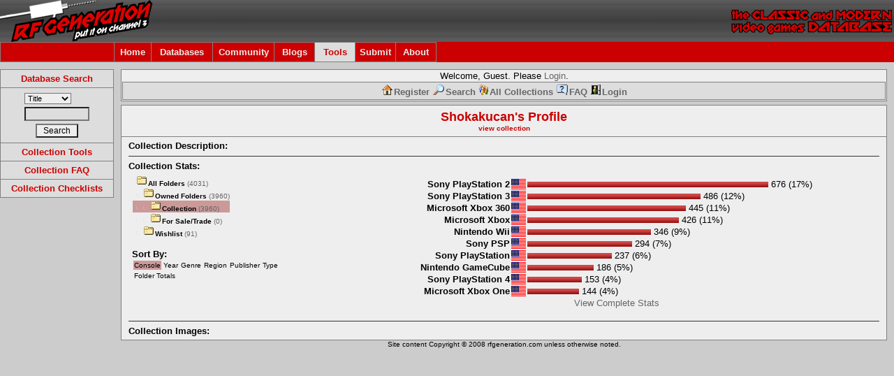

--- FILE ---
content_type: text/html
request_url: https://www.rfgeneration.com/cgi-bin/collection.pl?action=profile&name=Shokakucan&folder=Collection
body_size: 21259
content:


		<!DOCTYPE html PUBLIC "-//W3C//DTD XHTML 1.0 Transitional//EN" "http:/    /test.w3.org/TR/xhtml1/DTD/xhtml1-transitional.dtd">
		<html xmlns="http://www.w3.org/1999/xhtml">
		<head>
		<meta http-equiv="Content-Type" content="text/html; charset=iso-8859-1" />
		<title>RF Generation: Shokakucan's Collection Profile</title>
		<link rel="stylesheet" type="text/css" href="/forum/Themes/RFGeneration/style.css" />
		
		<script type="text/javascript">
		<!--
		function errorMsg()
		{
		  alert("Netscape 6 or Mozilla is needed to install a sherlock plugin");
		}
		function addEngine(name,ext,cat)
		{
 		 if ((typeof window.sidebar == "object") && (typeof
 		 window.sidebar.addSearchEngine == "function"))
 		 {
  		  //cat="Web";
   		  //cat=prompt("In what category should this engine be installed?","Web")
   		 window.sidebar.addSearchEngine(
    		  "/downloads/plugins/"+name+".src",
      		"/downloads/plugins/"+name+"."+ext,
      		name,
      		cat );
  		}
  		else
  		{
   		 errorMsg();
  		}
		}
		//-->
		</script>

		<script type="text/javascript">
		  var _gaq = _gaq || [];
		  _gaq.push(['_setAccount', 'UA-2565756-1']);
		  _gaq.push(['_trackPageview']);

		  (function() {
			var ga = document.createElement('script'); ga.type = 'text/javascript'; ga.async = true;
			ga.src = ('https:' == document.location.protocol ? 'https://ssl' : 'http://www') + '.google-analytics.com/ga.js';
			var s = document.getElementsByTagName('script')[0]; s.parentNode.insertBefore(ga, s);
		  })();
		</script>

		<script language="JavaScript" type="text/javascript" src="/nav_features.js"></script>
		<script language="JavaScript" type="text/javascript" src="/nav.js"></script>
		<script language="JavaScript" type="text/javascript" src="//ajax.googleapis.com/ajax/libs/jquery/1.9.1/jquery.min.js"></script>
		<script language="JavaScript" type="text/javascript" src="/PHP/js/typeahead.min.js"></script>

		</head>
	<body class="bodybg" onload="onloadFunctions();">
	  <table border="0" cellspacing="0" cellpadding="0" width="100%">
	    <tr> 
	      <td  colspan="4" class="topbg"><a href="/">
	      <img border="0" src="/left.gif" align="left" alt="RF Generation.  The Classic and Modern Video Games Database." height="60" /></a><img border="0" src="/right.gif" align="right" alt="RF Generation.  The Classic and Modern Video Games Database." height="60" />
	       </td>
	    </tr>
	    <tr>
	    <td height="25" colspan="4" class="titlebg" align="left">
	    		<table border="0" cellpadding="1" cellspacing="1" class="bordercolor">
			<tr>
			<td height="25" class="titlebg" width="160"></td>			
			<td height="25" width="50" id="menuoption0" class="titlebg" align="center" onmouseover="toggle_nav_colors('menuoption0')" onmouseout="toggle_nav_colors('menuoption0')">
			<a href="/">Home</a>
			</td>
			<td height="25" width="85" id="menuoption1" class="titlebg" align="center" onmouseover="toggle_nav_colors('menuoption1')" onmouseout="toggle_nav_colors('menuoption1')">
			<a href="/cgi-bin/search.pl" onmouseover="toggle_nav_colors('menuoption1');dropdownmenu(this, event, menu1, '150px')" onmouseout="delayhidemenu()">Databases</a>
			</td>
			<!-- Disabling the Features tab until updated and utilized again -->
			<!--
			<td height="25" width="70" id="menuoption2" class="titlebg" align="center" onmouseover="toggle_nav_colors('menuoption2')" onmouseout="toggle_nav_colors('menuoption2')">
			<a href="/PHP/features.php" onmouseover="toggle_nav_colors('menuoption2');dropdownmenu(this, event, menu2, '150px')" onmouseout="delayhidemenu()">Features</a>
			</td>
			-->
			<td height="25" width="85" id="menuoption3" class="titlebg" align="center" onmouseover="toggle_nav_colors('menuoption3')" onmouseout="toggle_nav_colors('menuoption3')">
			<a href="/forum/index.php" onmouseover="toggle_nav_colors('menuoption3');dropdownmenu(this, event, menu3, '150px')" onmouseout="delayhidemenu()">Community</a>
			</td>
			<td height="25" width="55" id="menuoption99" class="titlebg" align="center" onmouseover="toggle_nav_colors('menuoption99')" onmouseout="toggle_nav_colors('menuoption99')">
				<a href="/blogs/index.php" onmouseover="toggle_nav_colors('menuoption99');dropdownmenu(this, event, menu99, '150px')" onmouseout="delayhidemenu()">Blogs</a>
			</td>
			<td height="25" width="55" id="menuoption4" class="titlebg" align="center" onmouseover="toggle_nav_colors('menuoption4')" onmouseout="toggle_nav_colors('menuoption4')">
				<a href="/cgi-bin/collection.pl" onmouseover="toggle_nav_colors('menuoption4');dropdownmenu(this, event, menu4, '150px')" onmouseout="delayhidemenu()">Tools</a>
			</td>
			<td height="25" width="55" id="menuoption5" class="titlebg" align="center" onmouseover="toggle_nav_colors('menuoption5')" onmouseout="toggle_nav_colors('menuoption5')">
				<a href="/PHP/submitinfo.php" onmouseover="toggle_nav_colors('menuoption5');dropdownmenu(this, event, menu5, '150px')" onmouseout="delayhidemenu()">Submit</a>
			</td>
			<td height="25" width="55" id="menuoption6" class="titlebg" align="center" onmouseover="toggle_nav_colors('menuoption6')" onmouseout="toggle_nav_colors('menuoption6')">
				<a href="/PHP/about.php" onmouseover="toggle_nav_colors('menuoption6');dropdownmenu(this, event, menu6, '150px')" onmouseout="delayhidemenu()">About</a>
			</td>
			</tr>
			</table>
			<script language="javascript">
			initMenuLink('menuoption0');
			initMenuLink('menuoption1');
			<!-- Disabling the Features tab until updated and utilized again -->
			<!--
			initMenuLink('menuoption2');
			-->
			initMenuLink('menuoption3');
			initMenuLink('menuoption4');
			initMenuLink('menuoption5');
			initMenuLink('menuoption6');
			initMenuLink('menuoption99');
			</script>
		</td>
    	</tr>	
	<tr>
		<td width="163" rowspan="2" align="center" valign="top" class="bodybg">
		<table width="100%" cellspacing="0" cellpadding="0">
		<tr><td height="10"></td></tr>
		</table>		
		<table width="100%" cellspacing="1" cellpadding="5" class="bordercolor">		
		<tr>			
			<td id="menuoption8" class="navbg" align="center" onmouseover="toggle_nav_colors('menuoption8')" onmouseout="toggle_nav_colors('menuoption8')">
				<a href="/cgi-bin/search.pl" title="Advanced Search">Database Search</a>
			</td>
		</tr>
  		<tr> 
  			<td align="center" class="windowbg3">
			<script type="text/javascript" language="javascript">
			function formReset(){
			document.forms[0].title.value="";
			document.forms[0].consolename.value="";
			document.forms[0].genrename.value="";
			document.forms[0].year.value="";
			document.forms[0].company.value="";
			document.forms[0].ID.value="";
			}
			function changeFields(){
			formReset();
			var field = document.forms.quicksearch.inputtype.options[document.forms.quicksearch.inputtype.selectedIndex].value;
			eval("document.forms.quicksearch."+field+".value=document.forms.quicksearch.query.value");
			}
			</script>
			<script language="JavaScript" type="text/javascript" src="/PHP/js/typeahead-quicksearch.js"></script>
			<form name="quicksearch" action="/cgi-bin/search.pl" method="post" onsubmit="changeFields();">
 			<table cellpadding="2" cellspacing="0" border="0"><tr><td>
			<input type="hidden" name="title" value="" />
			<input type="hidden" name="consolename" value="" />
			<input type="hidden" name="genrename" value="" />
			<input type="hidden" name="year" value="" />
			<input type="hidden" name="company" value="" />
			<input type="hidden" name="ID" value="" />
			<input type="hidden" name="search" value="true" />
			<select name="inputtype" size="1">
			<option value="title" selected="selected">Title</option>
			<option value="consolename">Console</option>
			<option value="genrename">Genre</option>
			<option value="year">Year</option>
			<option value="company">Publisher</option>
			<option value="ID">RFG ID#</option>
			</select>
			</td>
		</tr>
		<tr>
			<td align="center" class="windowbg3"><input type="text" name="query" size="11" maxlength="50" /></td></tr>
		<tr>
		<td align="center" class="windowbg3"><input type="submit" value=" Search " /></td></tr></table></form></td></tr>
		<tr>			
			<td id="navoption0" class="navbg" align="center" onmouseover="toggle_nav_colors('navoption0')" onmouseout="toggle_nav_colors('navoption0')">
				<a href="/cgi-bin/collection.pl">Collection Tools</a>
			</td>
		</tr>	
		<tr>			
			<td id="navoption1" class="navbg" align="center" onmouseover="toggle_nav_colors('navoption1')" onmouseout="toggle_nav_colors('navoption1')">
				<a href="/cgi-bin/collection.pl?action=FAQ">Collection FAQ</a>
			</td>
		</tr>	
		<tr>			
			<td id="navoption2" class="navbg" align="center" onmouseover="toggle_nav_colors('navoption2')" onmouseout="toggle_nav_colors('navoption2')">
				<a href="/PHP/checklists.php">Collection Checklists</a>
			</td>
		</tr>	
		</table>

    </td>
    <td height="10"></td></tr>
    <tr>
    <td width="10"></td>
    <td align="left" valign="top">

		<table width="100%" cellpadding="0" cellspacing="1" class="bordercolor">

<tr><td width="98%" class="windowbg2">

<table width="100%" cellspacing="1" cellpadding="0" border="0" align="CENTER">
  <tr> 
    <td width="100%"> 
      <table width="100%" cellspacing="0" cellpadding="0">
        <tr> 
          <td> 
            <table border="0" width="100%" cellpadding="0" cellspacing="0">
              <tr> 
                <td align="center" class="windowbg2">
		Welcome, Guest.  Please <a href="/forum/index.php?action=login">Login</a>.<BR />
               
                </td>
              </tr>
            </table>
          </td>
        </tr>
      </table>
    </td>
  </tr>
  <tr> 
    <td align="center"> 
      <table width="100%" cellspacing="0" cellpadding="0" align="center">
        <tr> 
          <td width="100%" align="center"> 
            <table width="100%" cellpadding="3" cellspacing="1" class="bordercolor" align="center">
              <tr> 
                <td valign="middle" class="windowbg" align="center">
<a href="/forum/index.php?action=register"><img src="https://www.rfgeneration.com/YaBBImages/home.gif" alt="My Collection" border="0"><b>Register</b></a>
<a href='/cgi-bin/collection.pl?name=Shokakucan&folder=Collection&action=search'><img src='https://www.rfgeneration.com/YaBBImages/search.gif' alt='Search' border='0'><b>Search</b></a> <a href="/cgi-bin/collection.pl?action=viewall"><img src="https://www.rfgeneration.com/YaBBImages/guest.gif" alt="All Collections" border="0"><b>All Collections</b></a>
<a href="/cgi-bin/collection.pl?name=Shokakucan&folder=Collection&action=FAQ"><img src="https://www.rfgeneration.com/YaBBImages/help.gif" alt="FAQ" border="0"><b>FAQ</b></a>
		<a href="/forum/index.php?action=login"><img src="https://www.rfgeneration.com/YaBBImages/logout.gif" alt="Login" border="0"><b>Login</b></a>
		</td>
              </tr>
            </table>
          </td>
        </tr>
      </table>
    </td>
  </tr>
</table>
</td></tr>
</table>
<table border="0" cellspacing="0" cellpadding="0"><tr style="height: 5px"><td></td></tr></table>
<table width="100%" cellpadding="0" cellspacing="1" class="bordercolor">
<tr><td width="100%" class="windowbg2" align="center">
<table border="0" cellspacing="0" cellpadding="3" width="100%">
  <tr><td align="center">
    <table border="0" cellspacing="0" cellpadding="3"><tr><td align="center" class="navbg2">
    <div class="largetext"><a href='/forum/index.php?action=profile;u=15527'>Shokakucan</a>'s Profile</div><div class="smalltext">
<a href="/cgi-bin/collection.pl?&name=Shokakucan&folder=Collection">view collection</a></div>
   </td></tr></table>
 </td></tr>
</table>
</td></tr>

<tr><td class="windowbg2" width="100%">
<table border="0" cellpadding="0" cellspacing="0" width="100%" style="padding:  5px 10px 5px 10px"><tr><td align='left' valign='top' class="normaltext"><a name='description'></a><b>Collection Description:</b><br></td></tr>
<tr><td width='100%' colspan='2'><a name='stats'></a><hr class="hrcolor" width="100%" /></td></tr><tr><td class="normaltext"><a href="javascript:changeView('viewstats');"><b class="windowbg2">Collection Stats:</b></a><br><table width='100%' border='0' cellspacing='0' cellpadding='5'><tr><td width='30%' valign='top' ><script language="javascript">
function changeSort(folder, sortby, owned){
document.forms.stats.folder.value=folder;
document.forms.stats.onlyowned.value=owned;
document.forms.stats.sortby.value=sortby;
document.forms.stats.submit();
}
function changeView(action){
document.forms.stats.action.value=action;
document.forms.stats.submit();
}
function printpage(){
document.forms.stats.printpage.value="yes";
document.forms.stats.submit();
}
</script>
<form name="stats" action="/cgi-bin/collection.pl#stats" method="POST">
<input type="hidden" name="name" value="Shokakucan">
<input type="hidden" name="action" value="profile">
<input type="hidden" name="folder" value="Collection">
<input type="hidden" name="onlyowned" value="">
<input type="hidden" name="sortby" value="console">
<input type="hidden" name="printpage" value="">
</form>
<table border='0' cellpadding='0' cellspacing='1'>
<tr><td class="smalltext"><div class="nav"><a href="javascript:changeSort('','console','')" class="windowbg2"><img src='/YaBBImages/thread.gif' border=0><b>All Folders</b></a>&nbsp;(4031)</div></td></tr>
<tr><td class="smalltext"><div class="nav"><a href="javascript:changeSort('','console',1)" class="windowbg2"><img src='/YaBBImages/tline.gif' width='10' border=0><img src='/YaBBImages/thread.gif' border=0><b>Owned Folders</b></a>&nbsp;(3960)</div></td></tr>
<tr class="lightredbg"><td class="smalltext"><div class="nav"><a href="javascript:changeSort('Collection','console','')" class="windowbg2"><img src='/YaBBImages/tline.gif' width='10' border=0><img src='/YaBBImages/tline.gif' width='10' border=0><img src='/YaBBImages/thread.gif' border=0><b>Collection</b></a>&nbsp;(3960)</div></td></tr>
<tr><td class="smalltext"><div class="nav"><a href="javascript:changeSort('For Sale/Trade','console','')" class="windowbg2"><img src='/YaBBImages/tline.gif' width='10' border=0><img src='/YaBBImages/tline.gif' width='10' border=0><img src='/YaBBImages/thread.gif' border=0><b>For Sale/Trade</b></a>&nbsp;(0)</div></td></tr>
 <tr><td class="smalltext"><div class="nav"><a href="javascript:changeSort('Wishlist','console','')" class="windowbg2"><img src='/YaBBImages/tline.gif' width='10' border=0><img src='/YaBBImages/thread.gif' border=0><b>Wishlist</b></a>&nbsp;(91)</div></td></tr>
</table><br><b>Sort By:</b>
<table cellpadding='1' cellspacing='2'><tr>
<td class="lightredbg"><div class="smalltext"><a href="javascript:changeSort('Collection','console', '')" class="windowbg2">Console</a></div></td>
<td ><div class="smalltext"><a href="javascript:changeSort('Collection','year','')" class="windowbg2">Year</a></div></td>
<td ><div class="smalltext"><a href="javascript:changeSort('Collection','genre','')" class="windowbg2">Genre</a></div></td>
<td ><div class="smalltext"><a href="javascript:changeSort('Collection','region','')" class="windowbg2">Region</a></div></td>
<td ><div class="smalltext"><a href="javascript:changeSort('Collection','company','')" class="windowbg2">Publisher</a></div></td>
<td ><div class="smalltext"><a href="javascript:changeSort('Collection','type','')"class="windowbg2">Type</a></div></td></tr><tr>
<td  colspan='2'><div class="smalltext"><a href="javascript:changeSort('Collection','totals','')"class="windowbg2">Folder Totals</a></div></td>
</tr></table>
</td><td width='70%' valign='top'><table width='100%' cellpadding='2'><tr><td width='100%' valign='top'>
<table border=0 cellspacing='2' cellpadding='0' width='100%'>
<tr><td align='right' valign='top' width='30%'><a href="/cgi-bin/collection.pl?name=Shokakucan&folder=Collection&console=|072|&region=U" class="windowbg2"><b>Sony PlayStation 2</b></a></td><td><img src='/images/regions/U.gif'></td>
<td align='left' width='70%' class="normaltext"><img src='/YaMSbars/CylDarkred.gif' height='8' width='70%'>&nbsp;676&nbsp;(17%)</td></tr>
<tr><td align='right' valign='top' width='30%'><a href="/cgi-bin/collection.pl?name=Shokakucan&folder=Collection&console=|131|&region=U" class="windowbg2"><b>Sony PlayStation 3</b></a></td><td><img src='/images/regions/U.gif'></td>
<td align='left' width='70%' class="normaltext"><img src='/YaMSbars/CylDarkred.gif' height='8' width='50.3254437869822%'>&nbsp;486&nbsp;(12%)</td></tr>
<tr><td align='right' valign='top' width='30%'><a href="/cgi-bin/collection.pl?name=Shokakucan&folder=Collection&console=|115|&region=U" class="windowbg2"><b>Microsoft Xbox 360</b></a></td><td><img src='/images/regions/U.gif'></td>
<td align='left' width='70%' class="normaltext"><img src='/YaMSbars/CylDarkred.gif' height='8' width='46.0798816568047%'>&nbsp;445&nbsp;(11%)</td></tr>
<tr><td align='right' valign='top' width='30%'><a href="/cgi-bin/collection.pl?name=Shokakucan&folder=Collection&console=|075|&region=U" class="windowbg2"><b>Microsoft Xbox</b></a></td><td><img src='/images/regions/U.gif'></td>
<td align='left' width='70%' class="normaltext"><img src='/YaMSbars/CylDarkred.gif' height='8' width='44.112426035503%'>&nbsp;426&nbsp;(11%)</td></tr>
<tr><td align='right' valign='top' width='30%'><a href="/cgi-bin/collection.pl?name=Shokakucan&folder=Collection&console=|132|&region=U" class="windowbg2"><b>Nintendo Wii</b></a></td><td><img src='/images/regions/U.gif'></td>
<td align='left' width='70%' class="normaltext"><img src='/YaMSbars/CylDarkred.gif' height='8' width='35.8284023668639%'>&nbsp;346&nbsp;(9%)</td></tr>
<tr><td align='right' valign='top' width='30%'><a href="/cgi-bin/collection.pl?name=Shokakucan&folder=Collection&console=|095|&region=U" class="windowbg2"><b>Sony PSP</b></a></td><td><img src='/images/regions/U.gif'></td>
<td align='left' width='70%' class="normaltext"><img src='/YaMSbars/CylDarkred.gif' height='8' width='30.4437869822485%'>&nbsp;294&nbsp;(7%)</td></tr>
<tr><td align='right' valign='top' width='30%'><a href="/cgi-bin/collection.pl?name=Shokakucan&folder=Collection&console=|061|&region=U" class="windowbg2"><b>Sony PlayStation</b></a></td><td><img src='/images/regions/U.gif'></td>
<td align='left' width='70%' class="normaltext"><img src='/YaMSbars/CylDarkred.gif' height='8' width='24.5414201183432%'>&nbsp;237&nbsp;(6%)</td></tr>
<tr><td align='right' valign='top' width='30%'><a href="/cgi-bin/collection.pl?name=Shokakucan&folder=Collection&console=|076|&region=U" class="windowbg2"><b>Nintendo GameCube</b></a></td><td><img src='/images/regions/U.gif'></td>
<td align='left' width='70%' class="normaltext"><img src='/YaMSbars/CylDarkred.gif' height='8' width='19.2603550295858%'>&nbsp;186&nbsp;(5%)</td></tr>
<tr><td align='right' valign='top' width='30%'><a href="/cgi-bin/collection.pl?name=Shokakucan&folder=Collection&console=|215|&region=U" class="windowbg2"><b>Sony PlayStation 4</b></a></td><td><img src='/images/regions/U.gif'></td>
<td align='left' width='70%' class="normaltext"><img src='/YaMSbars/CylDarkred.gif' height='8' width='15.8431952662722%'>&nbsp;153&nbsp;(4%)</td></tr>
<tr><td align='right' valign='top' width='30%'><a href="/cgi-bin/collection.pl?name=Shokakucan&folder=Collection&console=|216|&region=U" class="windowbg2"><b>Microsoft Xbox One</b></a></td><td><img src='/images/regions/U.gif'></td>
<td align='left' width='70%' class="normaltext"><img src='/YaMSbars/CylDarkred.gif' height='8' width='14.9112426035503%'>&nbsp;144&nbsp;(4%)</td></tr>
<tr><td colspan='3' align='center' class="normaltext"><a href="javascript:changeView('viewstats');">View Complete Stats</a></td></tr>
</table>
</td></tr></table></td></tr></table>
</td></tr><tr><td width='100%'><a name='img'></a><hr class="hrcolor" width="100%" /></td></tr><tr><td width='100%' class="normaltext"><b>Collection Images:</b><br>
<script language='javascript'>
ns4 = (document.layers)? true:false
ie4 = (document.all)? true:false

var screenwidth = '';
if (window.innerWidth || document.body){
  winW = (ns4)? window.innerWidth-16 : document.body.offsetWidth-20
  winH = (ns4)? window.innerHeight : document.body.offsetHeight
} else if (screen) {
  winW = screen.height;
  winH = screen.width;
}
TDWidth = winW - 140;
//document.write("<td valign='top' width='"+(winW-140)+"'>");
</script>
<script language="javascript">
function viewPic(pic){
document.forms.image.PicURL.value=pic;
document.forms.image.submit();
}
function findWidth(url){
var Img=new Image;
var count = 0;
Img.src=url;
var maximum = Math.round((winW-250)/3);
   if ((Img.height > maximum)&&(Img.height > Img.width)){
//      return "height='"+maximum+"'";
      return "&sizey="+maximum+"";
   } else if (Img.width > maximum){
//      return "width='"+maximum+"";
      return "&sizex="+maximum+"";
   } else {
      if (!(Img.complete)){
//        return "width='"+maximum+"'";
        return "&sizex="+maximum+"";
      } else {
      	return;
      }
   }
}

</script>
<table border='0' cellspacing='2' callpadding='2' width='100%'>
</table>
 </td></tr>
</td></tr></table>
</table>
	</td><td width="10"></td></tr>
	<tr>
<td colspan="2"></td>	<td align="center" class="smalltext">Site content Copyright &copy; 2008 rfgeneration.com unless otherwise noted.</td></tr></table>
	</body>
	</html>

